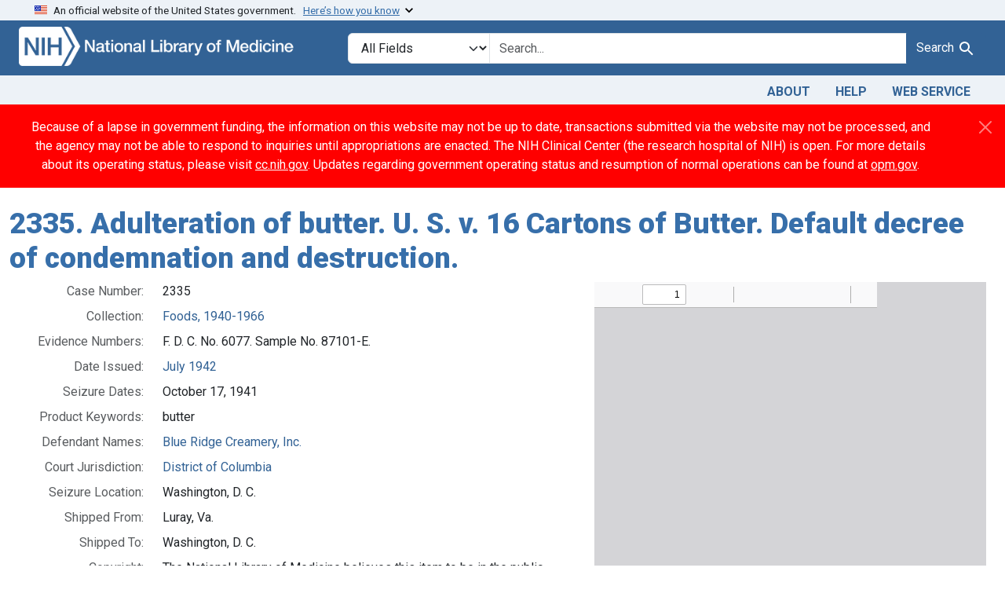

--- FILE ---
content_type: text/html; charset=utf-8
request_url: https://fdanj.nlm.nih.gov/catalog/ffnj02335
body_size: 21961
content:

<!DOCTYPE html>
<html class="no-js" lang="en">
  <head>
    <meta charset="utf-8">
    <meta http-equiv="Content-Type" content="text/html; charset=utf-8">
    <meta name="viewport" content="width=device-width, initial-scale=1, shrink-to-fit=no">

    <title>2335. Adulteration of butter. U. S. v. 16 Cartons of Butter. Default decree of condemnation and destruction. - FDA Notices of Judgment Collection, 1908-1966</title>
    <script>
      document.querySelector('html').classList.remove('no-js');
    </script>
    <link href="https://fdanj.nlm.nih.gov/catalog/opensearch.xml" title="FDA Notices of Judgment Collection, 1908-1966" type="application/opensearchdescription+xml" rel="search" />
    <link rel="icon" type="image/x-icon" href="/assets/favicon-b8c01de62c74f0e46699ba411684c7102e20d583c37508a74752f5a737bd2a5c.ico" />
    <link rel="stylesheet" href="/assets/application-bf2a474fdb26535bc956b965416e415d07f213030fc26162eb2dd1ada463ef19.css" media="all" data-turbo-track="reload" />
      <script type="importmap" data-turbo-track="reload">{
  "imports": {
    "application": "/assets/application-e930cd5eea7c7fb7d7732c67d3082d167b98fd627254991e2e488888c63633de.js",
    "@hotwired/turbo-rails": "/assets/turbo.min-b86d83036ff04169e5bf3ebbc82e0ad528456259e47091b448f41a3cadabdb40.js",
    "@hotwired/stimulus": "/assets/stimulus.min-dd364f16ec9504dfb72672295637a1c8838773b01c0b441bd41008124c407894.js",
    "@hotwired/stimulus-loading": "/assets/stimulus-loading-3576ce92b149ad5d6959438c6f291e2426c86df3b874c525b30faad51b0d96b3.js",
    "@github/auto-complete-element": "https://cdn.skypack.dev/@github/auto-complete-element",
    "@popperjs/core": "https://ga.jspm.io/npm:@popperjs/core@2.11.6/dist/umd/popper.min.js",
    "bootstrap": "https://ga.jspm.io/npm:bootstrap@5.3.3/dist/js/bootstrap.js",
    "blacklight/bookmark_toggle": "/assets/blacklight/bookmark_toggle-97b6e8357b4b80f49f7978d752d5b6e7e7f728fe9415742ab71b74418d689fad.js",
    "blacklight/button_focus": "/assets/blacklight/button_focus-9e15a08a7a1886d78f54ed5d25655a8a07a535dcdd4de584da5c6c6d47e4188c.js",
    "blacklight/checkbox_submit": "/assets/blacklight/checkbox_submit-d8871d530e20e9f1e7995d8e48be76cd89dbfa15f029e8dbfcd326e7e41f12f7.js",
    "blacklight/core": "/assets/blacklight/core-65db34d8f13f026bcc00abf2dc79a6d61c981f588e6e43b8ea002108656b0ae2.js",
    "blacklight": "/assets/blacklight/index-267e64c5525f71bbc998c7dcc67340a3a40ae3464988e067f0a65d7a8f5f58b3.js",
    "blacklight/modal": "/assets/blacklight/modal-3e3a850f109e09648271966eade9d9b56bdfd7664251f78805b8b734fd6c9968.js",
    "blacklight/modalForm": "/assets/blacklight/modalForm-02d8c117d37bf34110a491a76d0889980cb960ebfe1c1c2445e9de64e8637fee.js",
    "blacklight/search_context": "/assets/blacklight/search_context-44e4fd3e85c6cd91c9e5ed38ecd310f75a259d38f8f70c0c6ad75644c40097f9.js",
    "controllers/application": "/assets/controllers/application-368d98631bccbf2349e0d4f8269afb3fe9625118341966de054759d96ea86c7e.js",
    "controllers/hello_controller": "/assets/controllers/hello_controller-549135e8e7c683a538c3d6d517339ba470fcfb79d62f738a0a089ba41851a554.js",
    "controllers": "/assets/controllers/index-31a9bee606cbc5cdb1593881f388bbf4c345bf693ea24e124f84b6d5c98ab648.js"
  }
}</script>
<link rel="modulepreload" href="/assets/application-e930cd5eea7c7fb7d7732c67d3082d167b98fd627254991e2e488888c63633de.js">
<link rel="modulepreload" href="/assets/turbo.min-b86d83036ff04169e5bf3ebbc82e0ad528456259e47091b448f41a3cadabdb40.js">
<link rel="modulepreload" href="/assets/stimulus.min-dd364f16ec9504dfb72672295637a1c8838773b01c0b441bd41008124c407894.js">
<link rel="modulepreload" href="/assets/stimulus-loading-3576ce92b149ad5d6959438c6f291e2426c86df3b874c525b30faad51b0d96b3.js">
<link rel="modulepreload" href="https://cdn.skypack.dev/@github/auto-complete-element">
<link rel="modulepreload" href="https://ga.jspm.io/npm:@popperjs/core@2.11.6/dist/umd/popper.min.js">
<link rel="modulepreload" href="https://ga.jspm.io/npm:bootstrap@5.3.3/dist/js/bootstrap.js">
<link rel="modulepreload" href="/assets/blacklight/bookmark_toggle-97b6e8357b4b80f49f7978d752d5b6e7e7f728fe9415742ab71b74418d689fad.js">
<link rel="modulepreload" href="/assets/blacklight/button_focus-9e15a08a7a1886d78f54ed5d25655a8a07a535dcdd4de584da5c6c6d47e4188c.js">
<link rel="modulepreload" href="/assets/blacklight/checkbox_submit-d8871d530e20e9f1e7995d8e48be76cd89dbfa15f029e8dbfcd326e7e41f12f7.js">
<link rel="modulepreload" href="/assets/blacklight/core-65db34d8f13f026bcc00abf2dc79a6d61c981f588e6e43b8ea002108656b0ae2.js">
<link rel="modulepreload" href="/assets/blacklight/index-267e64c5525f71bbc998c7dcc67340a3a40ae3464988e067f0a65d7a8f5f58b3.js">
<link rel="modulepreload" href="/assets/blacklight/modal-3e3a850f109e09648271966eade9d9b56bdfd7664251f78805b8b734fd6c9968.js">
<link rel="modulepreload" href="/assets/blacklight/modalForm-02d8c117d37bf34110a491a76d0889980cb960ebfe1c1c2445e9de64e8637fee.js">
<link rel="modulepreload" href="/assets/blacklight/search_context-44e4fd3e85c6cd91c9e5ed38ecd310f75a259d38f8f70c0c6ad75644c40097f9.js">
<link rel="modulepreload" href="/assets/controllers/application-368d98631bccbf2349e0d4f8269afb3fe9625118341966de054759d96ea86c7e.js">
<link rel="modulepreload" href="/assets/controllers/hello_controller-549135e8e7c683a538c3d6d517339ba470fcfb79d62f738a0a089ba41851a554.js">
<link rel="modulepreload" href="/assets/controllers/index-31a9bee606cbc5cdb1593881f388bbf4c345bf693ea24e124f84b6d5c98ab648.js">
<script type="module">import "application"</script>

    <!-- Google Tag Manager -->
    <script>(function(w,d,s,l,i){w[l]=w[l]||[];w[l].push({'gtm.start': new Date().getTime(),event:'gtm.js'});var f=d.getElementsByTagName(s)[0], j=d.createElement(s),dl=l!='dataLayer'?'&l='+l:'';j.async=true;j.src='//www.googletagmanager.com/gtm.js?id='+i+dl;f.parentNode.insertBefore(j,f);})(window,document,'script','dataLayer','GTM-MT6MLL');</script>
    <!-- End Google Tag Manager -->

    <meta name="csrf-param" content="authenticity_token" />
<meta name="csrf-token" content="87lubCexc42BjAJB5bp-nNXQ1qZP_6phh71KYdg0ONxCL3TEjEc77SyJmfZUqqjWm4MXT0TLIPLJdAh3jzgMbQ" />
    <link rel="alternate" title="xml" type="application/xml" href="https://fdanj.nlm.nih.gov/catalog/ffnj02335.xml" />
<link rel="alternate" title="dc_xml" type="text/xml" href="https://fdanj.nlm.nih.gov/catalog/ffnj02335.dc_xml" />
<link rel="alternate" title="oai_dc_xml" type="text/xml" href="https://fdanj.nlm.nih.gov/catalog/ffnj02335.oai_dc_xml" />
  </head>
  <body class="blacklight-catalog blacklight-catalog-show">
    <!-- Google Tag Manager -->
    <noscript><iframe src="//www.googletagmanager.com/ns.html?id=GTM-MT6MLL" height="0" width="0" style="display:none;visibility:hidden" title="googletagmanager"></iframe></noscript>
    <!-- End Google Tag Manager -->
    <nav id="skip-link" role="navigation" class="visually-hidden-focusable sr-only sr-only-focusable" aria-label="Skip links">
      <div class="container-xl">
        <a class="d-inline-flex p-2 m-1" data-turbolinks="false" href="#search_field">Skip to search</a>
        <a class="d-inline-flex p-2 m-1" data-turbolinks="false" href="#main-container">Skip to main content</a>
        
      </div>
    </nav>
    <header>
  <section class="govt-banner">
    <div class="container-fluid bg-secondary">
      <div class="container">
        <div class="accordion" id="uswdsbanner">
          <div class="accordion-item">
            <h2 class="accordion-header mb-0" id="headingOne">
              <button class="accordion-button shadow-none collapsed" type="button" data-bs-toggle="collapse" data-bs-target="#collapseOne" aria-expanded="true" aria-controls="collapseOne">
                <small> An official website of the United States government. &nbsp; <span class="bluelink">Here’s how you know</span></small>
              </button>
            </h2>
            <div id="collapseOne" class="accordion-collapse collapse" aria-labelledby="headingOne" data-bs-parent="#uswdsbanner">
              <div class="accordion-body">
                <div class="row">
                  <div class="col-lg-6 col-md-12 col-12">
                    <p>
                      <img src="/images/icon-dot-gov.svg" class="img-fluid float-start pe-2 pb-4" alt="Govt building">
                      <strong>Official websites use .gov</strong>
                      <br> A <strong>.gov </strong>website belongs to an official government organization in the United States.
                    </p>
                  </div>
                  <div class="col-lg-6 col-md-12 col-12">
                    <p>
                      <img src="/images/icon-https.svg" class="img-fluid float-start pe-2 pb-4" alt="Secure accsess">
                      <strong>Secure .gov websites use HTTPS</strong>
                      <br> A <strong>lock ( <span class="icon-lock">
                        <svg xmlns="http://www.w3.org/2000/svg" width="14" height="16" viewBox="0 0 52 64" class="usa-banner__lock-image" role="img" aria-labelledby="banner-lock-title-default banner-lock-description-default" focusable="false">
                          <title id="banner-lock-title-default">Lock</title>
                          <desc id="banner-lock-description-default">A locked padlock</desc>
                          <path fill="#000000" fill-rule="evenodd" d="M26 0c10.493 0 19 8.507 19 19v9h3a4 4 0 0 1 4 4v28a4 4 0 0 1-4 4H4a4 4 0 0 1-4-4V32a4 4 0 0 1 4-4h3v-9C7 8.507 15.507 0 26 0zm0 8c-5.979 0-10.843 4.77-10.996 10.712L15 19v9h22v-9c0-6.075-4.925-11-11-11z" />
                        </svg>
                      </span> ) </strong> or <strong>https://</strong> means you’ve safely connected to the .gov website. Share sensitive information only on official, secure websites.
                    </p>
                  </div>
                </div>
              </div>
            </div>
          </div>
        </div>
      </div>
    </div>
  </section>

  <div class="container-fluid bg-primary">
    <div class="container branding">	
      <div class="row py-2">
		    <div class="col-lg-4 col-md-5 mb-1">
          <a href="/" id="anch_0"><img src="/fdanj_logo.png" class="img-fluid" alt="FDA Notices of Judgment Collection, 1908-1966"></a>
        </div>
        <div class="col-lg-8 col-md-7 mt-2">
          <search>
  <form class="search-query-form" action="https://fdanj.nlm.nih.gov/" accept-charset="UTF-8" method="get">
    
      <label class="sr-only visually-hidden" for="search_field">Search in</label>
    <div class="input-group">
      

        <select title="Targeted search options" class="custom-select form-select search-field" name="search_field" id="search_field"><option value="all_fields">All Fields</option>
<option value="Title">Title</option>
<option value="Defendant">Defendant</option>
<option value="Product">Product</option>
<option value="Issue Date">Issue Date</option></select>

      <label class="sr-only visually-hidden" for="q">search for</label>
        <auto-complete src="/catalog/suggest" for="autocomplete-popup" class="search-autocomplete-wrapper">
          <input placeholder="Search..." class="search-q q form-control rounded-0" aria-label="search for" aria-autocomplete="list" aria-controls="autocomplete-popup" type="search" name="q" id="q" />
          <ul id="autocomplete-popup" class="dropdown-menu" role="listbox" aria-label="search for" hidden></ul>
        </auto-complete>

      
      <button class="btn btn-primary search-btn" type="submit" id="search" label="Test Search!"><span class="me-sm-1 submit-search-text">Search</span><span class="blacklight-icons blacklight-icons-"><svg xmlns="http://www.w3.org/2000/svg" fill="currentColor" aria-hidden="true" width="24" height="24" viewBox="0 0 24 24">
  <path fill="none" d="M0 0h24v24H0V0z"/><path d="M15.5 14h-.79l-.28-.27C15.41 12.59 16 11.11 16 9.5 16 5.91 13.09 3 9.5 3S3 5.91 3 9.5 5.91 16 9.5 16c1.61 0 3.09-.59 4.23-1.57l.27.28v.79l5 4.99L20.49 19l-4.99-5zm-6 0C7.01 14 5 11.99 5 9.5S7.01 5 9.5 5 14 7.01 14 9.5 11.99 14 9.5 14z"/>
</svg>
</span></button>
    </div>
</form>
</search>

        </div>
      </div>
    </div>
  </div>

  <div class="container-fluid bg-secondary">
    <div class="container">
	    <nav class="navbar navbar-expand navbar-light p-1">
        <ul class="navbar-nav ms-auto">
          <li class="nav-item"><a class="nav-link" href="/about">About</a></li>
          <li class="nav-item"><a class="nav-link" href="/help">Help</a></li>
          <li class="nav-item"><a class="nav-link" href="/web_service">Web Service</a></li>
        </ul>
      </nav>
    </div>  
  </div>

</header>


    <script>
      (function() {
        let banner, text;

        function showCoopBannerIfAvailable() {
          // Cache DOM elements on first call
          if (!banner) {
            banner = document.getElementById("coop-banner");
            text = document.getElementById("coop-text");
            if (!banner || !text) return;
          }

          if (typeof coopmsg !== "undefined" && coopmsg) {
            text.innerHTML = coopmsg;
            banner.style.display = "block";
          } else {
            banner.style.display = "none";
          }
        }

        // Load external script
        const script = document.createElement("script");
        script.src = "https://www.nlm.nih.gov/coop_all_uswds.js?v=" + Date.now();
        script.onload = script.onerror = showCoopBannerIfAvailable;
        document.head.appendChild(script);

        // Also check on DOMContentLoaded
        document.addEventListener("DOMContentLoaded", showCoopBannerIfAvailable);
      })();
    </script>

    <style>
      .alert-dark-red {
        background-color: #f00;
        color: #fff;
        border-radius: 0;
      }
      .alert-dark-red a {
        color: #aad4ff;
        text-decoration: underline;
      }
      .alert-dark-red .btn-close {
        filter: invert(1);
      }
    </style>

    <div id="coop-banner"
         class="alert alert-dark-red alert-dismissible fade show mb-0"
         role="alert"
         style="display:none">
      <div class="container">
        <div class="row align-items-center">
          <div class="col">
            <p id="coop-text" class="text-white text-center m-0"></p>
          </div>
          <div class="col-auto">
            <button type="button" class="btn-close" data-bs-dismiss="alert" aria-label="Close"></button>
          </div>
        </div>
      </div>
    </div>

    <main id="main-container" class="container mt-4" role="main" aria-label="Main content">
      

      <div class="row">
  <div class="col-md-12">
    <div id="main-flashes" class="">
      <div class="flash_messages">
    
    
    
    
</div>

    </div>
  </div>
</div>


      <div class="row">
          <section class="col-md-12 show-document">
    



<div id="document" data-document-id="ffnj02335" itemscope="itemscope" itemtype="http://schema.org/Thing" class="document">
  
    <div class="document-main-section">
      <header class="documentHeader row">
  <h1 class="">

    <span itemprop="name">2335. Adulteration of butter. U. S. v. 16 Cartons of Butter. Default decree of condemnation and destruction.</span>
</h1>
</header>

      
      
      <div class="container">
        <div class="row flex-column-reverse flex-md-row">
          <div class="col col-md-7 col-sm-12">
            
<dl class="document-metadata dl-invert row">    <dt class="blacklight-fdanj-njnumber col-md-3">    Case Number:
</dt>
  <dd class="col-md-9 blacklight-fdanj-njnumber">    2335
</dd>

    <dt class="blacklight-fdanj-collection col-md-3">    Collection:
</dt>
  <dd class="col-md-9 blacklight-fdanj-collection">    <a href="/?f%5Bfdanj.collection%5D%5B%5D=ffnj">Foods, 1940-1966</a>
</dd>

    <dt class="blacklight-fdanj-numbers col-md-3">    Evidence Numbers:
</dt>
  <dd class="col-md-9 blacklight-fdanj-numbers">    F. D. C. No. 6077. Sample No. 87101-E.
</dd>

    <dt class="blacklight-fdanj-caseissuedate col-md-3">    Date Issued:
</dt>
  <dd class="col-md-9 blacklight-fdanj-caseissuedate">    <a href="/?f%5Bfdanj.caseissuedate%5D%5B%5D=July+1942">July 1942</a>
</dd>

    <dt class="blacklight-fdanj-seizuredate col-md-3">    Seizure Dates:
</dt>
  <dd class="col-md-9 blacklight-fdanj-seizuredate">    October 17, 1941
</dd>

    <dt class="blacklight-fdanj-casekeywords col-md-3">    Product Keywords:
</dt>
  <dd class="col-md-9 blacklight-fdanj-casekeywords">    butter
</dd>

    <dt class="blacklight-fdanj-defendantnames col-md-3">    Defendant Names:
</dt>
  <dd class="col-md-9 blacklight-fdanj-defendantnames">    <a href="/?f%5Bfdanj.defendantnames%5D%5B%5D=Blue+Ridge+Creamery%2C+Inc.">Blue Ridge Creamery, Inc.</a>
</dd>

    <dt class="blacklight-fdanj-adjudicatingcourtjurisdiction col-md-3">    Court Jurisdiction:
</dt>
  <dd class="col-md-9 blacklight-fdanj-adjudicatingcourtjurisdiction">    <a href="/?f%5Bfdanj.adjudicatingcourtjurisdiction%5D%5B%5D=District+of+Columbia">District of Columbia</a>
</dd>

    <dt class="blacklight-fdanj-seizurelocation col-md-3">    Seizure Location:
</dt>
  <dd class="col-md-9 blacklight-fdanj-seizurelocation">    Washington, D. C.
</dd>

    <dt class="blacklight-fdanj-shippedfromcitystate col-md-3">    Shipped From:
</dt>
  <dd class="col-md-9 blacklight-fdanj-shippedfromcitystate">    Luray, Va.
</dd>

    <dt class="blacklight-fdanj-shippedintocitystate col-md-3">    Shipped To:
</dt>
  <dd class="col-md-9 blacklight-fdanj-shippedintocitystate">    Washington, D. C.
</dd>

    <dt class="blacklight-fdanj-rightsstatement col-md-3">    Copyright:
</dt>
  <dd class="col-md-9 blacklight-fdanj-rightsstatement">    The National Library of Medicine believes this item to be in the public domain <a href="https://creativecommons.org/publicdomain/mark/1.0/">(More information)</a>
</dd>

</dl>


              
          </div>
          <div class="col col-md-5 col-sm-12">
            <iframe src="/pdfjs/web/viewer.html?file=%2Fpdfviewfdanj%2Fnlm:fdanjid-ffnj02335-case" allowfullscreen style="width: 100%; height: 640px"></iframe>
            <div class="dropdown text-center mt-1 mb-3">
              <button class="btn btn-primary dropdown-toggle" type="button" id="downloadDropdownButton" data-bs-toggle="dropdown" aria-expanded="false">
                Download
              </button>
              <ul class="dropdown-menu" aria-labelledby="downloadDropdownButton">
                <li><a class="dropdown-item" target="_blank" href="/pdf/nlm:fdanjid-ffnj02335-case">PDF</a></li>
                <li><a class="dropdown-item" target="_blank" href="/ocr/nlm:fdanjid-ffnj02335-case">OCR (Text)</a></li>
                <li><a class="dropdown-item" target="_blank" href="/dc/nlm:fdanjid-ffnj02335-case">Metadata (Dublin Core)</a></li>
              </ul>
            </div>
          </div>
        </div>
      </div>
    </div>
  
</div>


  </section>

      </div>
    </main>

    <footer class="footer bg-primary text-white">
<div class="container-fluid">
  <div class="container pt-2">
    <div class="row mt-3">
	  <div class="col-md-3 col-sm-6 col-6">
        <p><a href="https://www.nlm.nih.gov/socialmedia/index.html" class="text-white" id="anch_75">Connect with NLM</a></p>
        <ul class="list-inline social_media">
          <li class="list-inline-item"><a title="External link: please review our privacy policy." href="https://www.facebook.com/nationallibraryofmedicine"><img src="/images/facebook.svg" class="img-fluid bg-secondary" alt="Facebook"></a></li>
          <li class="list-inline-item"><a title="External link: please review our privacy policy." href="https://www.linkedin.com/company/national-library-of-medicine-nlm/"><img src="/images/linkedin.svg" class="img-fluid bg-secondary" alt="LinkedIn"></a></li>
          <li class="list-inline-item"><a title="External link: please review our privacy policy." href="https://x.com/NLM_NIH"><img src="/images/x.svg" class="img-fluid bg-secondary" alt="X (Formerly Twitter)"></a></li>
          <li class="list-inline-item"><a title="External link: please review our privacy policy." href="https://www.youtube.com/user/NLMNIH"><img src="/images/youtube.svg" class="img-fluid bg-secondary" alt="YouTube"></a></li>
        </ul>
      </div>
      <div class="col-md-3 col-sm-6 col-6">
        <p class="address_footer text-white">National Library of Medicine<br>
        <a href="//www.google.com/maps/place/8600+Rockville+Pike,+Bethesda,+MD+20894/@38.9959508,-77.101021,17z/data=!3m1!4b1!4m5!3m4!1s0x89b7c95e25765ddb:0x19156f88b27635b8!8m2!3d38.9959508!4d-77.0988323" class="text-white" id="anch_77">8600 Rockville Pike <br>Bethesda, MD 20894</a></p>
      </div>	  
      <div class="col-md-3 col-sm-6 col-6">
        <p><a href="//www.nlm.nih.gov/web_policies.html" class="text-white" id="anch_78">Web Policies</a><br>
        <a href="//www.nih.gov/institutes-nih/nih-office-director/office-communications-public-liaison/freedom-information-act-office" class="text-white" id="anch_79">FOIA</a><br>
        <a href="//www.hhs.gov/vulnerability-disclosure-policy/index.html" class="text-white" id="anch_80">HHS Vulnerability Disclosure</a></p>
      </div>
	    <div class="col-md-3 col-sm-6 col-6">
        <p><a class="supportLink text-white" href="//support.nlm.nih.gov?from=https://fdanj.nlm.nih.gov/catalog/ffnj02335" id="anch_81">NLM Support Center</a> <br>
        <a href="//www.nlm.nih.gov/accessibility.html" class="text-white" id="anch_82">Accessibility</a><br>
        <a href="//www.nlm.nih.gov/careers/careers.html" class="text-white" id="anch_83">Careers</a></p>
      </div>
    </div>
    <div class="row">
      <div class="col-lg-12">
        <p class="mt-2 text-center"> <a class="text-white" href="//www.nlm.nih.gov/" id="anch_84">NLM</a> | <a class="text-white" href="https://www.nih.gov/" id="anch_85">NIH</a> | <a class="text-white" href="https://www.hhs.gov/" id="anch_86">HHS</a> | <a class="text-white" href="https://www.usa.gov/" id="anch_87">USA.gov</a></p>
      </div>
    </div>
  </div>
  </div>
</footer>
    <dialog id="blacklight-modal" class="modal" data-turbo="false">
  <div class="modal-dialog modal-lg">
    <div class="modal-content">
    </div>
  </div>
</dialog>

  </body>
</html>